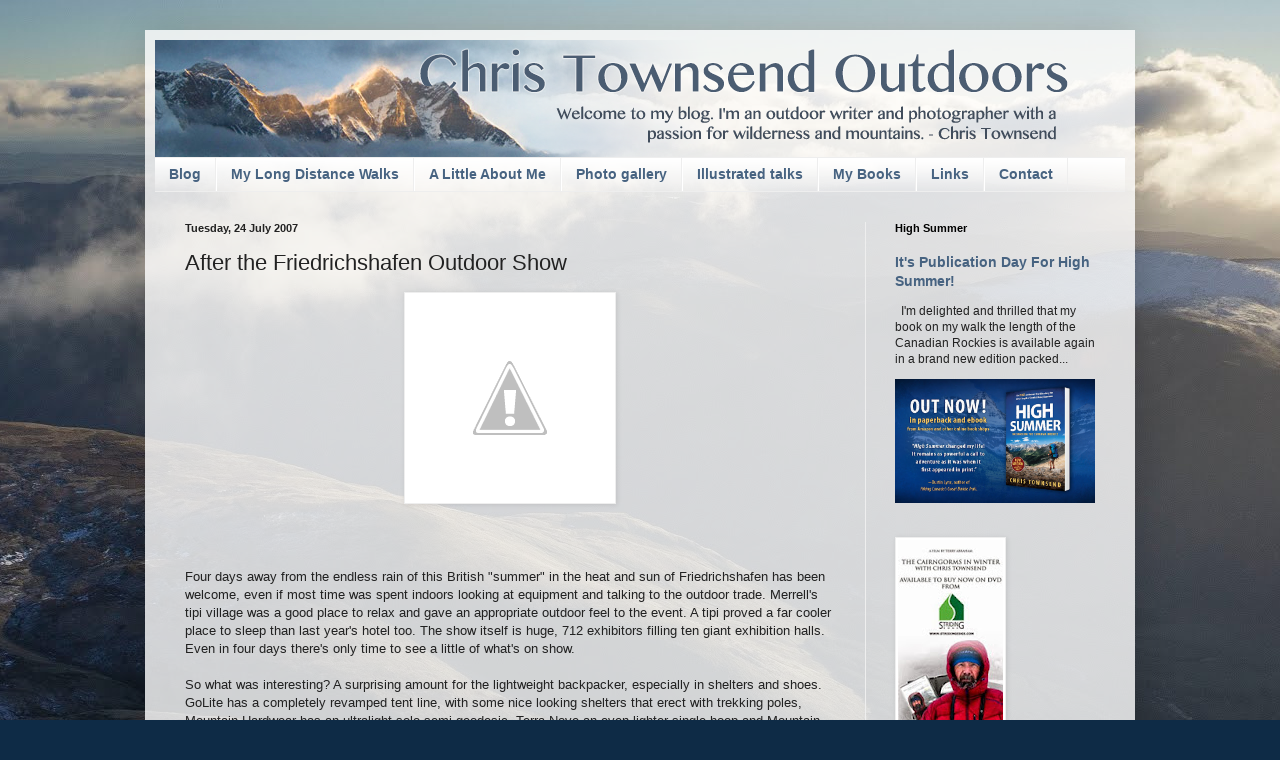

--- FILE ---
content_type: text/html; charset=UTF-8
request_url: http://www.christownsendoutdoors.com/b/stats?style=BLACK_TRANSPARENT&timeRange=ALL_TIME&token=APq4FmDFM-Job1LSrRgk9gvM31PJYrAaQQEzikcsAnimM1y2bkzzfUYh9YH17NXGlHPoeYRWPRPJqNSAB_iWBHZstlVxUWt55g
body_size: 265
content:
{"total":17002406,"sparklineOptions":{"backgroundColor":{"fillOpacity":0.1,"fill":"#000000"},"series":[{"areaOpacity":0.3,"color":"#202020"}]},"sparklineData":[[0,15],[1,16],[2,17],[3,18],[4,24],[5,41],[6,51],[7,20],[8,17],[9,27],[10,18],[11,16],[12,100],[13,41],[14,26],[15,21],[16,49],[17,55],[18,24],[19,23],[20,30],[21,40],[22,28],[23,47],[24,31],[25,44],[26,23],[27,67],[28,48],[29,43]],"nextTickMs":4755}